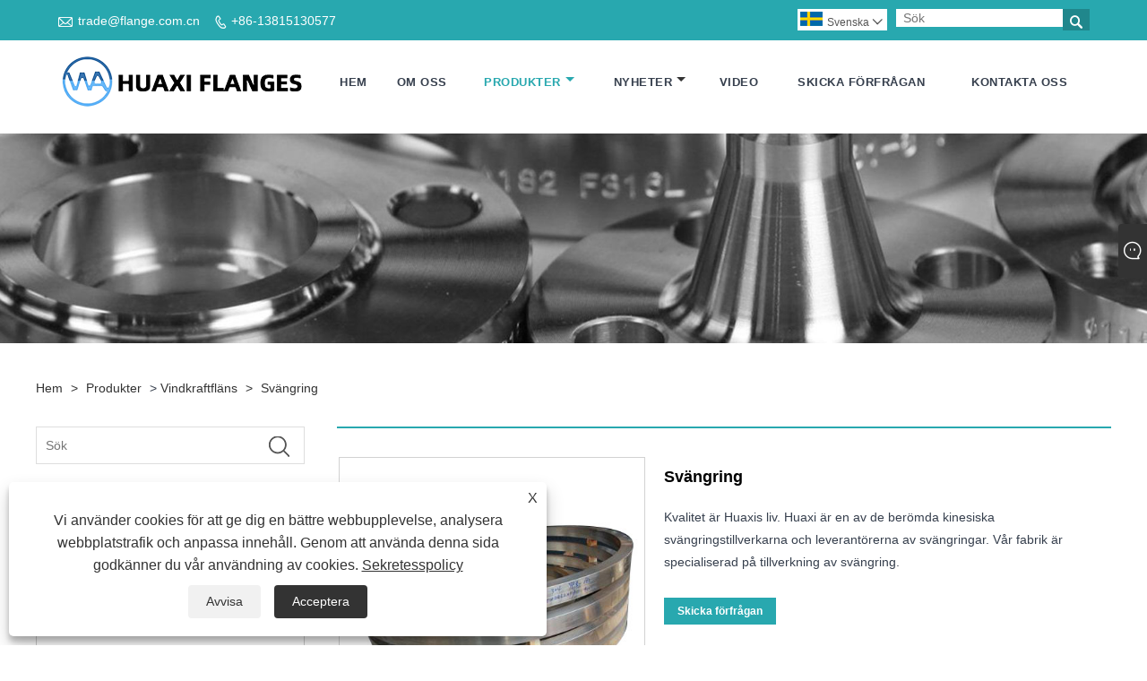

--- FILE ---
content_type: text/html; charset=utf-8
request_url: https://sv.huaxiflange.com/slewing-ring.html
body_size: 13703
content:

<!DOCTYPE html>
<html lang="sv">
<head>
    
<title>Tillverkare och leverantörer av svängringar i Kina - Huaxi</title>
<meta name="keywords" content="Svängkrans, Kina, Fabrik, Pris, Tillverkare, Leverantörer, Partihandel, Offert, Avancerat, Tillverkat i Kina, Anpassat, Nyaste" />
<meta name="description" content="Grossistsvängring tillverkad i Kina från Huaxi, som är en av tillverkarna och leverantörerna i Kina. Skräddarsydd senaste säljande, slitstark svängring med billigt pris och hög kvalitet. Om du är intresserad av våra produkter kommer vi att lämna vår offert. Välkommen att besöka vår fabrik, köp rabattprodukt som är den senaste och avancerade från oss." />
<link rel="shortcut icon" href="/upload/6608/20220622164913477285.ico" type="image/x-icon" />
<!-- Global site tag (gtag.js) - Google Analytics -->
<script async src="https://www.googletagmanager.com/gtag/js?id=G-K3EKF8SCJ9"></script>
<script>
  window.dataLayer = window.dataLayer || [];
  function gtag(){dataLayer.push(arguments);}
  gtag('js', new Date());
gtag('config', 'AW-11112897987');
  gtag('config', 'G-K3EKF8SCJ9');
</script>
<script>
    window.addEventListener('load', function (event) {
        document.querySelectorAll('[name="submit"]').forEach(function (e) {
            e.addEventListener('click', function () {
                var email = document.querySelector('[name="Email"]').value;
                var mailformat = /^\w+([\.-]?\w+)@\w+([\.-]?\w+)(\.\w{2,3})+$/;
                if (email.match(mailformat)) {
                    gtag('set', 'user_data', {
                        "email": email
                    });
                 gtag('event', 'form_submit', {
                        'send_to': 'AW-11341224046'
                    })
                }
            })
        })
    });
</script>

<!-- Event snippet for 点击邮箱 conversion page -->
<script>
    window.addEventListener('load', function (event) {
        document.querySelectorAll('[href*="mailto"]').forEach(function (e) {
            e.addEventListener('click', function () {
                gtag('event', 'conversion', { 'send_to': 'AW-11112897987/a2uaCPu2p4sZEMO7hbMp' });
            });
        });
    });
</script>

<link rel="dns-prefetch" href="https://style.trade-cloud.com.cn" />
<link rel="dns-prefetch" href="https://i.trade-cloud.com.cn" />
    <meta name="robots" content="index,follow">
    <meta name="distribution" content="Global" />
    <meta name="googlebot" content="all" />
    <meta property="og:type" content="product" />
    <meta property="og:site_name" content="Jiangyin Huaxi Flange Pipe Fittings Co., Ltd.">
    <meta property="og:image" content="https://sv.huaxiflange.com/upload/6608/slewing-ring_456461.jpg" />
    <meta property="og:url" content="https://sv.huaxiflange.com/slewing-ring.html" />
    <meta property="og:title" content="Tillverkare och leverantörer av svängringar i Kina - Huaxi" />
    <meta property="og:description" content="Grossistsvängring tillverkad i Kina från Huaxi, som är en av tillverkarna och leverantörerna i Kina. Skräddarsydd senaste säljande, slitstark svängring med billigt pris och hög kvalitet. Om du är intresserad av våra produkter kommer vi att lämna vår offert. Välkommen att besöka vår fabrik, köp rabattprodukt som är den senaste och avancerade från oss." />
    <link href="https://sv.huaxiflange.com/slewing-ring.html" rel="canonical" />
    
    <script type="application/ld+json">[
  {
    "@context": "https://schema.org/",
    "@type": "BreadcrumbList",
    "ItemListElement": [
      {
        "@type": "ListItem",
        "Name": "Hem",
        "Position": 1,
        "Item": "https://sv.huaxiflange.com/"
      },
      {
        "@type": "ListItem",
        "Name": "Produkter",
        "Position": 2,
        "Item": "https://sv.huaxiflange.com/products.html"
      },
      {
        "@type": "ListItem",
        "Name": "Vindkraftfläns",
        "Position": 3,
        "Item": "https://sv.huaxiflange.com/wind-power-flange"
      },
      {
        "@type": "ListItem",
        "Name": "Svängring",
        "Position": 4,
        "Item": "https://sv.huaxiflange.com/slewing-ring.html"
      }
    ]
  },
  {
    "@context": "http://schema.org",
    "@type": "Product",
    "@id": "https://sv.huaxiflange.com/slewing-ring.html",
    "Name": "Svängring",
    "Image": [
      "https://sv.huaxiflange.com/upload/6608/slewing-ring_162551.jpg",
      "https://sv.huaxiflange.com/upload/6608/slewing-ring-1_2833432.jpg",
      "https://sv.huaxiflange.com/upload/6608/slewing-ring-2_3174913.jpg",
      "https://sv.huaxiflange.com/upload/6608/slewing-ring-3_4451537.jpg"
    ],
    "Description": "Grossistsvängring tillverkad i Kina från Huaxi, som är en av tillverkarna och leverantörerna i Kina. Skräddarsydd senaste säljande, slitstark svängring med billigt pris och hög kvalitet. Om du är intresserad av våra produkter kommer vi att lämna vår offert. Välkommen att besöka vår fabrik, köp rabattprodukt som är den senaste och avancerade från oss.",
    "Offers": {
      "@type": "AggregateOffer",
      "OfferCount": 1,
      "PriceCurrency": "USD",
      "LowPrice": 0.0,
      "HighPrice": 0.0,
      "Price": 0.0
    }
  }
]</script>
    <link rel="alternate" hreflang="en"  href="https://www.huaxiflange.com/slewing-ring.html"/>
<link rel="alternate" hreflang="es"  href="https://es.huaxiflange.com/slewing-ring.html"/>
<link rel="alternate" hreflang="pt"  href="https://pt.huaxiflange.com/slewing-ring.html"/>
<link rel="alternate" hreflang="ru"  href="https://ru.huaxiflange.com/slewing-ring.html"/>
<link rel="alternate" hreflang="fr"  href="https://fr.huaxiflange.com/slewing-ring.html"/>
<link rel="alternate" hreflang="ja"  href="https://ja.huaxiflange.com/slewing-ring.html"/>
<link rel="alternate" hreflang="de"  href="https://de.huaxiflange.com/slewing-ring.html"/>
<link rel="alternate" hreflang="vi"  href="https://vi.huaxiflange.com/slewing-ring.html"/>
<link rel="alternate" hreflang="it"  href="https://it.huaxiflange.com/slewing-ring.html"/>
<link rel="alternate" hreflang="nl"  href="https://nl.huaxiflange.com/slewing-ring.html"/>
<link rel="alternate" hreflang="th"  href="https://th.huaxiflange.com/slewing-ring.html"/>
<link rel="alternate" hreflang="pl"  href="https://pl.huaxiflange.com/slewing-ring.html"/>
<link rel="alternate" hreflang="ko"  href="https://ko.huaxiflange.com/slewing-ring.html"/>
<link rel="alternate" hreflang="sv"  href="https://sv.huaxiflange.com/slewing-ring.html"/>
<link rel="alternate" hreflang="hu"  href="https://hu.huaxiflange.com/slewing-ring.html"/>
<link rel="alternate" hreflang="ms"  href="https://ms.huaxiflange.com/slewing-ring.html"/>
<link rel="alternate" hreflang="bn"  href="https://bn.huaxiflange.com/slewing-ring.html"/>
<link rel="alternate" hreflang="da"  href="https://da.huaxiflange.com/slewing-ring.html"/>
<link rel="alternate" hreflang="fi"  href="https://fi.huaxiflange.com/slewing-ring.html"/>
<link rel="alternate" hreflang="hi"  href="https://hi.huaxiflange.com/slewing-ring.html"/>
<link rel="alternate" hreflang="tl"  href="https://tl.huaxiflange.com/slewing-ring.html"/>
<link rel="alternate" hreflang="tr"  href="https://tr.huaxiflange.com/slewing-ring.html"/>
<link rel="alternate" hreflang="ga"  href="https://ga.huaxiflange.com/slewing-ring.html"/>
<link rel="alternate" hreflang="ar"  href="https://ar.huaxiflange.com/slewing-ring.html"/>
<link rel="alternate" hreflang="id"  href="https://id.huaxiflange.com/slewing-ring.html"/>
<link rel="alternate" hreflang="no"  href="https://no.huaxiflange.com/slewing-ring.html"/>
<link rel="alternate" hreflang="ur"  href="https://ur.huaxiflange.com/slewing-ring.html"/>
<link rel="alternate" hreflang="cs"  href="https://cs.huaxiflange.com/slewing-ring.html"/>
<link rel="alternate" hreflang="el"  href="https://el.huaxiflange.com/slewing-ring.html"/>
<link rel="alternate" hreflang="uk"  href="https://uk.huaxiflange.com/slewing-ring.html"/>
<link rel="alternate" hreflang="jv"  href="https://jw.huaxiflange.com/slewing-ring.html"/>
<link rel="alternate" hreflang="fa"  href="https://fa.huaxiflange.com/slewing-ring.html"/>
<link rel="alternate" hreflang="ta"  href="https://ta.huaxiflange.com/slewing-ring.html"/>
<link rel="alternate" hreflang="te"  href="https://te.huaxiflange.com/slewing-ring.html"/>
<link rel="alternate" hreflang="ne"  href="https://ne.huaxiflange.com/slewing-ring.html"/>
<link rel="alternate" hreflang="my"  href="https://my.huaxiflange.com/slewing-ring.html"/>
<link rel="alternate" hreflang="bg"  href="https://bg.huaxiflange.com/slewing-ring.html"/>
<link rel="alternate" hreflang="lo"  href="https://lo.huaxiflange.com/slewing-ring.html"/>
<link rel="alternate" hreflang="la"  href="https://la.huaxiflange.com/slewing-ring.html"/>
<link rel="alternate" hreflang="kk"  href="https://kk.huaxiflange.com/slewing-ring.html"/>
<link rel="alternate" hreflang="eu"  href="https://eu.huaxiflange.com/slewing-ring.html"/>
<link rel="alternate" hreflang="az"  href="https://az.huaxiflange.com/slewing-ring.html"/>
<link rel="alternate" hreflang="sk"  href="https://sk.huaxiflange.com/slewing-ring.html"/>
<link rel="alternate" hreflang="mk"  href="https://mk.huaxiflange.com/slewing-ring.html"/>
<link rel="alternate" hreflang="lt"  href="https://lt.huaxiflange.com/slewing-ring.html"/>
<link rel="alternate" hreflang="et"  href="https://et.huaxiflange.com/slewing-ring.html"/>
<link rel="alternate" hreflang="ro"  href="https://ro.huaxiflange.com/slewing-ring.html"/>
<link rel="alternate" hreflang="sl"  href="https://sl.huaxiflange.com/slewing-ring.html"/>
<link rel="alternate" hreflang="mr"  href="https://mr.huaxiflange.com/slewing-ring.html"/>
<link rel="alternate" hreflang="sr"  href="https://sr.huaxiflange.com/slewing-ring.html"/>
<link rel="alternate" hreflang="x-default" href="https://www.huaxiflange.com/slewing-ring.html"/>

    
<meta http-equiv="X-UA-Compatible" content="IE=edge">
<meta http-equiv="Content-Type" content="text/html; charset=UTF-8" />
<meta name="viewport" content="width=device-width,initial-scale=1,minimum-scale=1,maximum-scale=1,user-scalable=no" />
<meta name="format-detection" content="telephone=no" />
<meta name="apple-mobile-web-app-capable" content="yes" />
<meta name="apple-mobile-web-app-status-bar-style" content="black" />
<link rel="stylesheet" type="text/css" href="https://style.trade-cloud.com.cn/Template/106/css/iconfont.css" />
<link rel="stylesheet" type="text/css" href="https://style.trade-cloud.com.cn/Template/106/css/style.css" />
<script src="https://style.trade-cloud.com.cn/Template/106/js/jquery-1.12.3.min.js"></script>

<link href="https://style.trade-cloud.com.cn/NewCss/css/fonts/iconfont.css" rel="stylesheet" />
<link href="https://style.trade-cloud.com.cn/Template/106/css/im.css" rel="stylesheet" />

    
<link rel="stylesheet" type="text/css" href="https://style.trade-cloud.com.cn/Template/106/css/product.css">
<link rel="stylesheet" type="text/css" href="https://style.trade-cloud.com.cn/Template/106/css/product_mobile.css">
<link href="https://style.trade-cloud.com.cn/NewCss/css/other.css?v=0.0.1" rel="stylesheet">

    <style>
        .detail_content {
            margin-bottom: 30px;
        }

        .detail_block {
            text-align: center;
        }

            .detail_block span {
                text-align: LEFT;
            }

        .detail_content h3 {
            font-size: 16px;
            font-weight: 700;
            padding: 10px 0;
        }

        .detail_block span {
            display: block;
            font-weight: 700;
            padding: 5px 0;
        }

        .detail_block p {
            text-align: justify;
        }

        .detail_block img {
            width: 100%;
            padding: 5px 0;
        }

        .detail_block table {
            width: 100%;
            padding: 5px 0;
        }

        #Descrip a {
            color: inherit;
            padding: 0;
            float: none;
        }

        .detail_block table td {
            padding: 0 5px;
        }
    </style>
    <script src="/js/function.js"></script>
    <script type="text/javascript" src="https://style.trade-cloud.com.cn/Template/106/js/cloud-zoom.1.0.3.js"></script>
</head>
<body>
    <div class="cont">
        
<header class="header-box">
    <div class="header-top">
        <div class="header-inner">
            <div class="header-contact">
                <ul>
                    <li class="website-mailbox"><i class="iconfont">&#xe624;</i><a target="_blank" href="/message.html" title="trade@flange.com.cn" id="A_4">trade@flange.com.cn</a></li>
                     <li class="website-phone"><i class="iconfont">&#xec76;</i><a target="_blank" href="tel:+86-13815130577" title="+86-13815130577">+86-13815130577</a></li>
                </ul>
            </div>
            <div class="toptag" ></div>
            <div class="header-search">
                <div class="search-box">
                    <input class="input-text" id="txtSearch" name="txtSearch" placeholder="Sök" type="text" />
                    <button class="search-btn" onclick="validate11()"><i class="iconfont">&#xe6c9;</i></button>
                </div>
                <script>
                    function validate11() {
                        if ($("input#txtSearch").val() == "") {
                            alert("Ange ditt ämne");
                            $("input#txtSearch").focus();
                            return false;
                        }
                        window.location.href = "/products.html?Keywords=" + $("input#txtSearch").val();
                    }
                </script>
            </div>
            <div class="language">
                <div class="cur">
                     <e class="en"><img src="/upload/sv.gif" alt="Svenska" title="Svenska"/>Svenska<i class="iconfont">&#xe635;</i></e>
                    <ul class="language-list">
                          <li><a href="https://www.huaxiflange.com" title="English" class="English"> <img src="/upload/en.gif" alt="English" />English</a></li>  <li><a href="//es.huaxiflange.com" title="Español" class="Español"> <img src="/upload/es.gif" alt="Español" />Español</a></li>  <li><a href="//pt.huaxiflange.com" title="Português" class="Português"> <img src="/upload/pt.gif" alt="Português" />Português</a></li>  <li><a href="//ru.huaxiflange.com" title="русский" class="русский"> <img src="/upload/ru.gif" alt="русский" />русский</a></li>  <li><a href="//fr.huaxiflange.com" title="Français" class="Français"> <img src="/upload/fr.gif" alt="Français" />Français</a></li>  <li><a href="//ja.huaxiflange.com" title="日本語" class="日本語"> <img src="/upload/ja.gif" alt="日本語" />日本語</a></li>  <li><a href="//de.huaxiflange.com" title="Deutsch" class="Deutsch"> <img src="/upload/de.gif" alt="Deutsch" />Deutsch</a></li>  <li><a href="//vi.huaxiflange.com" title="tiếng Việt" class="tiếng Việt"> <img src="/upload/vi.gif" alt="tiếng Việt" />tiếng Việt</a></li>  <li><a href="//it.huaxiflange.com" title="Italiano" class="Italiano"> <img src="/upload/it.gif" alt="Italiano" />Italiano</a></li>  <li><a href="//nl.huaxiflange.com" title="Nederlands" class="Nederlands"> <img src="/upload/nl.gif" alt="Nederlands" />Nederlands</a></li>  <li><a href="//th.huaxiflange.com" title="ภาษาไทย" class="ภาษาไทย"> <img src="/upload/th.gif" alt="ภาษาไทย" />ภาษาไทย</a></li>  <li><a href="//pl.huaxiflange.com" title="Polski" class="Polski"> <img src="/upload/pl.gif" alt="Polski" />Polski</a></li>  <li><a href="//ko.huaxiflange.com" title="한국어" class="한국어"> <img src="/upload/ko.gif" alt="한국어" />한국어</a></li>  <li><a href="//sv.huaxiflange.com" title="Svenska" class="Svenska"> <img src="/upload/sv.gif" alt="Svenska" />Svenska</a></li>  <li><a href="//hu.huaxiflange.com" title="magyar" class="magyar"> <img src="/upload/hu.gif" alt="magyar" />magyar</a></li>  <li><a href="//ms.huaxiflange.com" title="Malay" class="Malay"> <img src="/upload/ms.gif" alt="Malay" />Malay</a></li>  <li><a href="//bn.huaxiflange.com" title="বাংলা ভাষার" class="বাংলা ভাষার"> <img src="/upload/bn.gif" alt="বাংলা ভাষার" />বাংলা ভাষার</a></li>  <li><a href="//da.huaxiflange.com" title="Dansk" class="Dansk"> <img src="/upload/da.gif" alt="Dansk" />Dansk</a></li>  <li><a href="//fi.huaxiflange.com" title="Suomi" class="Suomi"> <img src="/upload/fi.gif" alt="Suomi" />Suomi</a></li>  <li><a href="//hi.huaxiflange.com" title="हिन्दी" class="हिन्दी"> <img src="/upload/hi.gif" alt="हिन्दी" />हिन्दी</a></li>  <li><a href="//tl.huaxiflange.com" title="Pilipino" class="Pilipino"> <img src="/upload/tl.gif" alt="Pilipino" />Pilipino</a></li>  <li><a href="//tr.huaxiflange.com" title="Türkçe" class="Türkçe"> <img src="/upload/tr.gif" alt="Türkçe" />Türkçe</a></li>  <li><a href="//ga.huaxiflange.com" title="Gaeilge" class="Gaeilge"> <img src="/upload/ga.gif" alt="Gaeilge" />Gaeilge</a></li>  <li><a href="//ar.huaxiflange.com" title="العربية" class="العربية"> <img src="/upload/ar.gif" alt="العربية" />العربية</a></li>  <li><a href="//id.huaxiflange.com" title="Indonesia" class="Indonesia"> <img src="/upload/id.gif" alt="Indonesia" />Indonesia</a></li>  <li><a href="//no.huaxiflange.com" title="Norsk‎" class="Norsk‎"> <img src="/upload/no.gif" alt="Norsk‎" />Norsk‎</a></li>  <li><a href="//ur.huaxiflange.com" title="تمل" class="تمل"> <img src="/upload/urdu.gif" alt="تمل" />تمل</a></li>  <li><a href="//cs.huaxiflange.com" title="český" class="český"> <img src="/upload/cs.gif" alt="český" />český</a></li>  <li><a href="//el.huaxiflange.com" title="ελληνικά" class="ελληνικά"> <img src="/upload/el.gif" alt="ελληνικά" />ελληνικά</a></li>  <li><a href="//uk.huaxiflange.com" title="український" class="український"> <img src="/upload/uk.gif" alt="український" />український</a></li>  <li><a href="//jw.huaxiflange.com" title="Javanese" class="Javanese"> <img src="/upload/javanese.gif" alt="Javanese" />Javanese</a></li>  <li><a href="//fa.huaxiflange.com" title="فارسی" class="فارسی"> <img src="/upload/fa.gif" alt="فارسی" />فارسی</a></li>  <li><a href="//ta.huaxiflange.com" title="தமிழ்" class="தமிழ்"> <img src="/upload/tamil.gif" alt="தமிழ்" />தமிழ்</a></li>  <li><a href="//te.huaxiflange.com" title="తెలుగు" class="తెలుగు"> <img src="/upload/telugu.gif" alt="తెలుగు" />తెలుగు</a></li>  <li><a href="//ne.huaxiflange.com" title="नेपाली" class="नेपाली"> <img src="/upload/nepali.gif" alt="नेपाली" />नेपाली</a></li>  <li><a href="//my.huaxiflange.com" title="Burmese" class="Burmese"> <img src="/upload/my.gif" alt="Burmese" />Burmese</a></li>  <li><a href="//bg.huaxiflange.com" title="български" class="български"> <img src="/upload/bg.gif" alt="български" />български</a></li>  <li><a href="//lo.huaxiflange.com" title="ລາວ" class="ລາວ"> <img src="/upload/lo.gif" alt="ລາວ" />ລາວ</a></li>  <li><a href="//la.huaxiflange.com" title="Latine" class="Latine"> <img src="/upload/la.gif" alt="Latine" />Latine</a></li>  <li><a href="//kk.huaxiflange.com" title="Қазақша" class="Қазақша"> <img src="/upload/kk.gif" alt="Қазақша" />Қазақша</a></li>  <li><a href="//eu.huaxiflange.com" title="Euskal" class="Euskal"> <img src="/upload/eu.gif" alt="Euskal" />Euskal</a></li>  <li><a href="//az.huaxiflange.com" title="Azərbaycan" class="Azərbaycan"> <img src="/upload/az.gif" alt="Azərbaycan" />Azərbaycan</a></li>  <li><a href="//sk.huaxiflange.com" title="Slovenský jazyk" class="Slovenský jazyk"> <img src="/upload/sk.gif" alt="Slovenský jazyk" />Slovenský jazyk</a></li>  <li><a href="//mk.huaxiflange.com" title="Македонски" class="Македонски"> <img src="/upload/mk.gif" alt="Македонски" />Македонски</a></li>  <li><a href="//lt.huaxiflange.com" title="Lietuvos" class="Lietuvos"> <img src="/upload/lt.gif" alt="Lietuvos" />Lietuvos</a></li>  <li><a href="//et.huaxiflange.com" title="Eesti Keel" class="Eesti Keel"> <img src="/upload/et.gif" alt="Eesti Keel" />Eesti Keel</a></li>  <li><a href="//ro.huaxiflange.com" title="Română" class="Română"> <img src="/upload/ro.gif" alt="Română" />Română</a></li>  <li><a href="//sl.huaxiflange.com" title="Slovenski" class="Slovenski"> <img src="/upload/sl.gif" alt="Slovenski" />Slovenski</a></li>  <li><a href="//mr.huaxiflange.com" title="मराठी" class="मराठी"> <img src="/upload/marathi.gif" alt="मराठी" />मराठी</a></li>  <li><a href="//sr.huaxiflange.com" title="Srpski језик" class="Srpski језик"> <img src="/upload/sr.gif" alt="Srpski језик" />Srpski језик</a></li>
                    </ul>
                </div>
            </div>
            <div class="clear"></div>
        </div>
    </div>
    <div class="header-middle" id="fixedMenu">
        <div class="header-inner">
            <div class="header-logo">
                <div class="header-logo-box">
                    <a href="/" title="Tillverkare och leverantörer av svängringar i Kina - Huaxi"><img src="/upload/6608/20220709101127603956.png" alt="Tillverkare och leverantörer av svängringar i Kina - Huaxi" title="Tillverkare och leverantörer av svängringar i Kina - Huaxi"></a>
                </div>
            </div>
            <nav class="main-nav" role="navigation">
                <input id="main-menu-state" type="checkbox" />
                <label class="main-menu-btn" for="main-menu-state">
                    <span class="main-menu-btn-icon"></span>Växla huvudmenyns synlighet
                </label>
                <ul id="main-menu" class="sm sm-blue">
                    <li class=""><a href="https://sv.huaxiflange.com/" title="Hem">Hem</a></li><li class=""><a href="https://sv.huaxiflange.com/about.html" title="Om oss">Om oss</a></li><li class="current"><a href="https://sv.huaxiflange.com/products.html" title="Produkter">Produkter</a><ul><li><a title="Ringsmide" href="/ring-forging">Ringsmide</a></li><li><a title="Vindkraftfläns" href="/wind-power-flange">Vindkraftfläns</a></li><li><a title="Fläns" href="/flange">Fläns</a></li><li><a title="Rörkopplingar" href="/pipe-fittings">Rörkopplingar</a></li><li><a title="Cirkulärt flänslager" href="/circular-flange-bearing">Cirkulärt flänslager</a></li></ul></li><li class=""><a href="https://sv.huaxiflange.com/news.html" title="Nyheter">Nyheter</a><ul><li><a title="Företagsnyheter" href="/news-90020.html">Företagsnyheter</a></li><li><a title="industri nyheter" href="/news-90021.html">industri nyheter</a></li><li><a title="FAQ" href="/news-90022.html">FAQ</a></li></ul></li><li class=""><a href="https://sv.huaxiflange.com/download.html" title="Video">Video</a></li><li class=""><a href="https://sv.huaxiflange.com/message.html" title="Skicka förfrågan">Skicka förfrågan</a></li><li class=""><a href="https://sv.huaxiflange.com/contact.html" title="Kontakta oss">Kontakta oss</a></li>
                </ul>
            </nav>
        </div>
    </div>
</header>

        <div class="banner page-banner" id="body">
            <div class="page-bannertxt">
                
            </div>
            <a class="item"><img src="/upload/6608/20220622202130604499.jpg" alt="Produkter" title="Produkter"></a>
        </div>
        <div class="block">
            <div class="layout">

                <div class="position">
                    <a href="/" title="Hem">Hem</a>
                    <span>></span>
                    <a title="Produkter" href="https://sv.huaxiflange.com/products.html">Produkter</a> > <a href="/wind-power-flange">Vindkraftfläns</a>

                    
                    <span>></span>
                    <a title="Svängring" href="https://sv.huaxiflange.com/slewing-ring.html">Svängring</a>
                </div>
                <div class="layout-mobile">

                    <div class="product-left">
                        <form class="left-search" action="/products.html" method="get">
                            <input type="text" class="search-t" name="keywords" id="search-t" placeholder="Sök" required />
                            <input id="search-b" class="search-b" type="submit" value="" />
                        </form>

                        <div class="product-nav">
                            <div class="lefttitle">Produkter</div>
                            <ul>
                                <li><a href="/ring-forging">Ringsmide</a></li><li><a href="/wind-power-flange">Vindkraftfläns</a></li><li><a href="/flange">Fläns</a></li><li><a href="/pipe-fittings">Rörkopplingar</a></li><li><a href="/circular-flange-bearing">Cirkulärt flänslager</a></li>
                            </ul>
                        </div>
                        <div class="product-list">
                            <div class="lefttitle">Nya produkter</div>
                            <ul>
                                <li><a href="https://sv.huaxiflange.com/forged-welded-neck-flange.html" title="Smidd svetsad halsfläns"><img src="/upload/6608/forged-welded-neck-flange_7295.jpg" alt="Smidd svetsad halsfläns" title="Smidd svetsad halsfläns" ><span>Smidd svetsad halsfläns</span></a></li><li><a href="https://sv.huaxiflange.com/socket-flange.html" title="Hylsfläns"><img src="/upload/6608/socket-flange_32553.jpg" alt="Hylsfläns" title="Hylsfläns" ><span>Hylsfläns</span></a></li><li><a href="https://sv.huaxiflange.com/stainless-steel-special-flange.html" title="Specialfläns i rostfritt stål"><img src="/upload/6608/stainless-steel-special-flange_203778.jpg" alt="Specialfläns i rostfritt stål" title="Specialfläns i rostfritt stål" ><span>Specialfläns i rostfritt stål</span></a></li><li><a href="https://sv.huaxiflange.com/stainless-steel-blind-flange.html" title="Blindfläns i rostfritt stål"><img src="/upload/6608/stainless-steel-blind-flange_778140.jpg" alt="Blindfläns i rostfritt stål" title="Blindfläns i rostfritt stål" ><span>Blindfläns i rostfritt stål</span></a></li><li><a href="https://sv.huaxiflange.com/stainless-steel-high-pressure-socket-flange.html" title="Högtryckshylsa i rostfritt stål"><img src="/upload/6608/stainless-steel-high-pressure-socket-flange_188293.jpg" alt="Högtryckshylsa i rostfritt stål" title="Högtryckshylsa i rostfritt stål" ><span>Högtryckshylsa i rostfritt stål</span></a></li> <li><a class="btn" href="/products.html"><span>Alla nya produkter</span></a></li>
                            </ul>
                        </div>
                    </div>
                </div>
                <style type="text/css">
                </style>
                <div class="product-right">
                    <div class="shown_products_a">
                        <div class="shown_products_a_left" style="border: none;">
                            <section>


                                <section class="product-intro" style="">
                                    <div class="product-view">
                                        <div class="product-image">
                                            <a class="cloud-zoom" id="zoom1" data-zoom="adjustX:0, adjustY:0" href="/upload/6608/slewing-ring_162551.jpg" title="Svängring" ><img src="/upload/6608/slewing-ring_162551.jpg" itemprop="image" title="Svängring" alt="Svängring" style="width: 100%" /></a>
                                        </div>
                                        <div class="image-additional">
                                            <ul>
                                                <li  class="current"><a class="cloud-zoom-gallery item" href="/upload/6608/slewing-ring_162551.jpg"  title="Svängring" data-zoom="useZoom:zoom1, smallImage:/upload/6608/slewing-ring_162551.jpg"><img src="/upload/6608/slewing-ring_162551.jpg" alt="Svängring " /><img src="/upload/6608/slewing-ring_162551.jpg" alt="Svängring" class="popup"  title="Svängring" /></a></li><li ><a class="cloud-zoom-gallery item" href="/upload/6608/slewing-ring-1_2833432.jpg"  title="Svängring" data-zoom="useZoom:zoom1, smallImage:/upload/6608/slewing-ring-1_2833432.jpg"><img src="/upload/6608/slewing-ring-1_2833432.jpg" alt="Svängring " /><img src="/upload/6608/slewing-ring-1_2833432.jpg" alt="Svängring" class="popup"  title="Svängring" /></a></li><li ><a class="cloud-zoom-gallery item" href="/upload/6608/slewing-ring-2_3174913.jpg"  title="Svängring" data-zoom="useZoom:zoom1, smallImage:/upload/6608/slewing-ring-2_3174913.jpg"><img src="/upload/6608/slewing-ring-2_3174913.jpg" alt="Svängring " /><img src="/upload/6608/slewing-ring-2_3174913.jpg" alt="Svängring" class="popup"  title="Svängring" /></a></li><li ><a class="cloud-zoom-gallery item" href="/upload/6608/slewing-ring-3_4451537.jpg"  title="Svängring" data-zoom="useZoom:zoom1, smallImage:/upload/6608/slewing-ring-3_4451537.jpg"><img src="/upload/6608/slewing-ring-3_4451537.jpg" alt="Svängring " /><img src="/upload/6608/slewing-ring-3_4451537.jpg" alt="Svängring" class="popup"  title="Svängring" /></a></li>
                                            </ul>
                                        </div>
                                    </div>
                                    <script>nico_cloud_zoom();</script>
                                </section>


                                                                    



                            </section>
                        </div>
                        <div class="shown_products_a_right">
                             <h1>Svängring</h1>
                            <div class="p-short">Kvalitet är Huaxis liv. Huaxi är en av de berömda kinesiska svängringstillverkarna och leverantörerna av svängringar. Vår fabrik är specialiserad på tillverkning av svängring.</div>
                            
                            
                             <h4 class="seniqu"><a href="https://sv.huaxiflange.com/message.html" title="Svängring">Skicka förfrågan</a></h4> 
                            <div class="Ylink">
                                <ul>
                                    
                                </ul>
                            </div>
                            <div style="height: 20px; overflow: hidden; float: left; width: 100%;"></div>
                            <div class="a2a_kit a2a_kit_size_32 a2a_default_style">
                                <a class="a2a_dd" href="https://www.addtoany.com/share"></a>
                                <a class="a2a_button_facebook"></a>
                                <a class="a2a_button_twitter"></a>
                                <a class="a2a_button_pinterest"></a>
                                <a class="a2a_button_linkedin"></a>
                            </div>
                            <script async src="https://static.addtoany.com/menu/page.js"></script>
                        </div>
                    </div>
                    <div class="shown_products_b">
                        <div class="shown_products_b_a">
                            <div class="op">
                                <div class="descr">Produktbeskrivning</div>
                            </div>
                            <div class="opt">
                                <div id="Descrip">
                                    <h4>Svängring</h4>
<p>Svängkrans tillverkad i Kina kan köpas till lågt pris från Huaxi, som är en professionell högkvalitativ svängkranstillverkare och fabrik i Kina. Kvalitet är Huaxis liv. Företaget främjar hela utbudet av ISO9001 kvalitetsledningssystem. Kvalitetsavdelningen rapporterar direkt till General Manager och ansvarar för produktkontroll och testning. De kontrollerar strikt varje steg i produktionsprocesserna och ser till att material som inte uppfyller kraven aldrig kommer in i lagret eller flyttas till nästa process eller går ut ur fabriken. Vi tillhandahåller kundanpassade produkter. Vill du ha Prislista och Offert kan du fråga oss genom att lämna ett meddelande. Vi återkommer till dig så snart som möjligt.</p>
<p>
	<br />
</p>
<p>
	<img src="https://i.trade-cloud.com.cn/upload/6608/image/20220706/slewing-ring-162551_369366.jpg" alt="" /><img src="https://i.trade-cloud.com.cn/upload/6608/image/20220706/slewing-ring-1-2833432_503635.jpg" alt="" /> 
</p>
<p>
	<br />
</p>
<p>
	<br />
</p>
<p>Jiangyin Huaxi Flange Co., Ltd., ett underordnat företag till Jiangsu Huaxi Group Co., Ltd., är företaget för flänsar och rördelar i Kina. Fabriken grundades 1984 och är specialiserad på tillverkning av utloppsflänsar. 1990, fabriken etablerade Jiangyin Huaxi Flange Co., Ltd., tillsammans med Singapore Towa Hardware Private Co., Ltd. År 2005 genomförde företaget förlängningsprojektet för teknologireformen, köpte 3z600t oljehydrauliska pressar, 5m ringkvarnar, 8t och 5t elektrohydrauliska hammare, 2-5 m vertikala svarvar, 5 m NC-borrmaskiner, värmebehandlingsugnar och annan produktionsutrustning för smide av ringtyp, och realiserade strategiska anpassningar till företagets kärnprodukter. För närvarande har företaget en golvyta på 150 000 kvadratmeter, en anläggningsyta på 80 000 kvadratmeter och mer än 1 000 personer inklusive 115 hög-/medelnivå teknisk personal. Företaget producerar årligen 35 000 ton smide av ringtyp och 25 000 ton färdiga flänsar och rördelar tillverkade av rostfritt stål, kolstållegerat stål, tvåfasstål och många andra material, med över 10 000 specifikationer och varianter. Produkterna har exporterats till 28 länder och områden, såsom Japan, Amerika, Frankrike, Tyskland, Italien, etc. Med självgående import & exporträtt kan företaget direkt ta emot utländska kunders beställningar, tillverka standardflänsar och rördelar i enlighet med JIS, ANSI, EN, DIN, BS och GB inhemska och internationella standarder, och tillverkar ringformade smidesdelar, icke-standardiserade flänsar och rördelar enligt kunders* ritningar eller prover.<br />Företaget stoltserar med sitt perfekta kvalitetsgarantisystem och en hel uppsättning modern fysikalisk-kemisk inspektionsutrustning. Under de senaste åren klarade företaget successivt certifieringarna av ISO9001 och tyska TUV Rhen IS09001&PED och fick auktorisationscertifikatet från China Classification Society, tillverkningslicensen för specialutrustning (tryckrörledning), klass A-exportföretagsbedömningen<br />certifikat för AQSIQ, BV-fabriksgodkännandecertifikatet, medlemscertifikatet för China Forging Association, säkerhetsregistreringscertifikatet för stålsmideprodukter för tryckkärl och medlemscertifikatet för Wind Power Machinery Branch Association.</p>
<p>
	<br />
</p>
<p>
	<br />
</p>
<p>
	<br />
</p>
<p>
	<img src="https://i.trade-cloud.com.cn/upload/6608/image/20220628/1_479259.jpg" alt="" /> 
</p>
<br />
<h4>Produktparameter</h4>
<p>
	<br />
</p>
<p>
	<table border="1">
		<tbody>
			<tr>
				<td rowspan="4">
					<p>
						<strong>Material</strong> 
					</p>
				</td>
				<td rowspan="2">
					<p>Kolstål</p>
				</td>
				<td>
					<p>ASTM A105. ASTM A350 LF1. LF2, CL1/CL2, A234, S235JRG2, P245GH</p>
				</td>
			</tr>
			<tr>
				<td>
					<p>P250GH, P280GHM 16MN, 20MN,20#</p>
				</td>
			</tr>
			<tr>
				<td>
					<p>Rostfritt stål</p>
				</td>
				<td>
					<p>ASTM A182, F304/304L, F316/316L</p>
				</td>
			</tr>
			<tr>
				<td>
					<p>Legerat stål</p>
				</td>
				<td>
					<p>ASTM A182 A182 F12,F11,F22,F5,F9,F91etc.</p>
				</td>
			</tr>
			<tr>
				<td rowspan="5">
					<p>
						<strong>Standard</strong> 
					</p>
				</td>
				<td>
					<p>ANSI</p>
				</td>
				<td>
					<p>Klass 150 stålflänsar-Klass 2500 stålflänsar</p>
				</td>
			</tr>
			<tr>
				<td>
					<p>DÅN</p>
				</td>
				<td>
					<p>6Bar 10Bar 16Bar 25Bar 40Bar</p>
				</td>
			</tr>
			<tr>
				<td>
					<p>JIS</p>
				</td>
				<td>
					<p>5K stålflänsar-20K stålflänsar</p>
				</td>
			</tr>
			<tr>
				<td>
					<p>UNI</p>
				</td>
				<td>
					<p>6Bar 10Bar 16Bar 25Bar 40Bar</p>
				</td>
			</tr>
			<tr>
				<td>
					<p>SV</p>
				</td>
				<td>
					<p>6Bar 10Bar 16Bar 25Bar 40Bar</p>
				</td>
			</tr>
			<tr>
				<td rowspan="4">
					<p>
						<strong>TYP</strong> 
					</p>
				</td>
				<td colspan="2">
					<p>1.Svetshals stålfläns 2.Slip på</p>
				</td>
			</tr>
			<tr>
				<td colspan="2">
					<p>3.Blindfläns 4.Lång svetshalsfläns</p>
				</td>
			</tr>
			<tr>
				<td colspan="2">
					<p>5.Lapfogsfläns 6.Socketsvetsning</p>
				</td>
			</tr>
			<tr>
				<td colspan="2">
					<p>7.Gängad fläns 8.Platt fläns</p>
				</td>
			</tr>
			<tr>
				<td>
					<p>
						<strong>Yta</strong> 
					</p>
				</td>
				<td colspan="2">
					<p>Rostskyddsolja, klarlack, Svart lack, Gul lack, varmförzinkad, elförzinkad</p>
				</td>
			</tr>
			<tr>
				<td>
					<p>
						<strong>Förbindelse</strong> 
					</p>
				</td>
				<td colspan="2">
					<p>Svetsning, gängad</p>
				</td>
			</tr>
			<tr>
				<td>
					<p>
						<strong>Teknisk</strong> 
					</p>
				</td>
				<td colspan="2">
					<p>Smidd, gjutning</p>
				</td>
			</tr>
			<tr>
				<td>
					<p>
						<strong>Storlek</strong> 
					</p>
				</td>
				<td colspan="2">
					<p>DN10-DN3600</p>
				</td>
			</tr>
			<tr>
				<td>
					<p>
						<strong>Paket</strong> 
					</p>
				</td>
				<td colspan="2">
					<p>1.>Standard exportförpackning (plywoodfodral på utsidan, plastduk på insidan). 2: Som kunders krav</p>
				</td>
			</tr>
			<tr>
				<td>
					<p>
						<strong>Värmebehandling</strong> 
					</p>
				</td>
				<td colspan="2">
					<p>Normalisering, glödgning, släckande härdning</p>
				</td>
			</tr>
			<tr>
				<td>
					<p>
						<strong>Ansökningar</strong> 
					</p>
				</td>
				<td colspan="2">
					<p>Vattenverk, skeppsbyggnadsindustri, petrokemi- och gasindustri, kraftindustri, ventilindustri och allmänna röranslutningsprojekt etc.</p>
				</td>
			</tr>
		</tbody>
	</table>
</p>
<p>
	<br />
</p>
<p>Företaget producerar årligen 35 000 ton smide av ringtyp och 25 000 ton färdiga flänsar och rördelar tillverkade av rostfritt stål, kolstål, legerat stål, tvåfasstål och många andra material, med över 10 000 specifikationer och varianter. Produkterna har exporterats till 28 länder och områden, såsom Japan, Amerika, Frankrike, Tyskland, Italien, etc. Med självgående import & exporträtt kan företaget direkt ta emot utländska kunders beställningar, tillverka standardflänsar och rördelar i enlighet med JIS, ANSI, EN, DIN, BS och GB inhemska och internationella standarder, och tillverkar ringformade smide, icke-standardiserade flänsar och rördelar enligt kundernas ritningar eller prover.</p>
<p>
	<br />
</p>
<h4>Processflödet</h4>
<p>
	<br />
</p>
<p>
	<img src="https://i.trade-cloud.com.cn/upload/6608/image/20220628/3_754760.jpg" alt="" /> 
</p>
<p>
	<br />
</p>
<h4>Produktionsutrustning</h4>
<p>
	<br />
</p>
<p>
	<img src="https://i.trade-cloud.com.cn/upload/6608/image/20220628/4_60655.jpg" alt="" /> 
</p>
<p>
	<br />
</p>
<h4>Kvalifikations certifikat</h4>
<p>
	<img src="https://i.trade-cloud.com.cn/upload/6608/image/20220628/5_80599.jpg" alt="" /> 
</p>
<p>
	<br />
</p>
                                    <div class="productsTags"> Hot Tags: Svängkrans, Kina, Fabrik, Pris, Tillverkare, Leverantörer, Partihandel, Offert, Avancerat, Tillverkat i Kina, Anpassat, Nyaste</div>
                                </div>
                            </div>
                        </div>
                        <div class="shown_products_b_a" style="display:none;">
                            <div class="op">
                                <div class="descr">Produkttagg</div>
                            </div>
                            <div class="opt" id="proabout">
                                
                            </div>
                        </div>
                        <div class="shown_products_b_a">
                            <div class="op" style="display:none;">
                                <div class="descr">Relaterad kategori</div>
                            </div>
                            <div class="opt" style="display:none;">
                                
                            </div>
                            <div id="send" class="opt">
                                <div class="op">
                                    <div class="descr">Skicka förfrågan</div>
                                </div>
                                <div class="opt_pt">
                                    Lämna gärna din förfrågan i formuläret nedan. Vi kommer att svara dig inom 24 timmar.
                                </div>
                                <div id="form1">
                                    <div class="plane-body">
                                        <input name="category" id="category" value="72" type="hidden">
                                        <input name="dir" value="after-sale-support" type="hidden">
                                        <div class="form-group" id="form-group-6">
                                            <input class="form-control" id="subject" name="subject" required value="Svängring" placeholder="Ämne*" maxlength="150" type="text">
                                        </div>
                                        <div class="form-group" id="form-group-6">
                                            <input class="form-control" id="company" name="company" maxlength="150" required placeholder="Företag" type="text">
                                        </div>
                                        <div class="form-group" id="form-group-6">
                                            <input class="form-control" id="Email" name="Email" maxlength="100" required placeholder="E-post*" type="email">
                                        </div>
                                        <div class="form-group" id="form-group-11">
                                            <input class="form-control" id="name" maxlength="45" name="name" required placeholder="namn*" type="text">
                                        </div>
                                        <div class="form-group" id="form-group-12">
                                            <input class="form-control" id="tel" maxlength="45" name="tel" required placeholder="Tel / whatsapp" type="text">
                                        </div>
                                        <div class="form-group" id="form-group-14">
                                            <textarea class="form-control" name="content" id="content" placeholder="Meddelande*"></textarea>
                                        </div>
                                        <div class="form-group col-l-1" style="position: relative; display:none;">
                                            <input class="form-control" type="text" id="code" name="code" value="1" maxlength="5" placeholder="*" />
                                            <img src="/VerifyCodeImg.aspx" id="codeimg" alt="Click Refresh verification code" title="Click Refresh verification code" onclick="ReGetVerifyCode('codeimg')" style="position: absolute; right: 0; top: 50%; margin: 0; transform: translate(-50%, -50%);" />
                                        </div>
                                        <div class="form-group" id="form-group-4">
                                            <input name="action" value="addmesy" type="hidden">
                                            <input value="SKICKA IN" name="cmdOk" class="btn btn-submit" onclick="validate()" type="submit">
                                        </div>
                                    </div>
                                    <script>
                                        
                                        var ttt = 0;
                                        function validate() {
                                            var strSubject, strCompany, strEmail, strName, strTel, strMessage, strCode;
                                            strSubject = $("input#subject").val();
                                            strCompany = $("input#company").val();
                                            strEmail = $("input#Email").val();
                                            strName = $("input#name").val();
                                            strTel = $("input#tel").val();
                                            strMessage = $("#content").val();
                                            strCode = $("#code").val();

                                            if (strSubject == "") {
                                                if (true) {
                                                    alert("Vänligen ange din Ämne");
                                                    $("input#subject").focus();
                                                    return false;
                                                }
                                            }
                                            if (strCompany == "") {
                                                if (false) {
                                                    alert("Vänligen ange din Företag");
                                                    $("input#company").focus();
                                                    return false;
                                                }
                                            }
                                            if (strEmail == "") {
                                                if (true) {
                                                    alert("Vänligen ange din E-post");
                                                    $("input#Email").focus();
                                                    return false;
                                                }
                                            } else {
                                                var myreg = /^[\w!#$%&'*+/=?^_`{|}~-]+(?:\.[\w!#$%&'*+/=?^_`{|}~-]+)*@(?:[\w](?:[\w-]*[\w])?\.)+[\w](?:[\w-]*[\w])?/;
                                                if (!myreg.test(strEmail)) {
                                                    alert("E-postformatfel");
                                                    $("input#Email").focus();
                                                    return false;
                                                }
                                            }
                                            if (strName == "") {
                                                if (true) {
                                                    alert("Vänligen ange din namn");
                                                    $("input#name").focus();
                                                    return false;
                                                }
                                            }
                                            if (strTel == "") {
                                                if (false) {
                                                    alert("Vänligen ange din Tel / whatsapp");
                                                    $("input#tel").focus();
                                                    return false;
                                                }
                                            }
                                            if (strMessage == "") {
                                                if (true) {
                                                    alert("Vänligen ange din Meddelande");
                                                    $("#content").focus();
                                                    return false;
                                                }
                                            }

                                            if (strCode == "") {
                                                $("#code").focus();
                                                return false;
                                            }

                                            if (ttt == 1) { alert("5 s！"); return false; }
                                            ttt = 1;
                                            var timer1 = setTimeout("timerli()", 5000);

                                            try {
                                                var url = window.location.pathname;
                                                $.ajax({
                                                    type: "POST",
                                                    url: "/js/AjaxData.ashx",
                                                    data: "Action=AddBook1&ProID=" + encodeURIComponent(3705797) + "&Type=NewBook&Subject=" + encodeURIComponent(strSubject) + "&Company=" + encodeURIComponent(strCompany) + "&Email=" + encodeURIComponent(strEmail)
                                                        + "&Name=" + encodeURIComponent(strName) + "&Url=" + encodeURIComponent(url) + "&Tel=" + encodeURIComponent(strTel) + "&Message=" + encodeURIComponent(strMessage) + "&Code=" + encodeURIComponent(strCode),
                                                    success: function (ret) {
                                                        if (ret == "200") {
                                                            window.location.href = "/thank.html";

                                                        }
                                                        else {
                                                            alert(ret);
                                                        }
                                                    }
                                                });
                                            }
                                            catch (ex) { alert("Erro" + ex); }
                                        }
                                        function timerli() { ttt = 0; }
                                    </script>
                                </div>
                            </div>
                        </div>
                        <div class="shown_products_b_a" style="">
                            <div class="op">
                                <div class="descr">Relaterade produkter</div>
                            </div>
                            <div class="opt" id="AboutPro">
                                <h3><a href="/large-flange.html" class="proli1" title="Stor fläns"><img src="/upload/6608/large-flange_616507.jpg" alt="Stor fläns" title="Stor fläns" onerror="this.src='https://i.trade-cloud.com.cn/images/noimage.gif'" /></a><a href="/large-flange.html" class="proli2" title="Stor fläns">Stor fläns</a></h3><h3><a href="/wind-power-flange.html" class="proli1" title="Vindkraftfläns"><img src="/upload/6608/wind-power-flange_302783.jpg" alt="Vindkraftfläns" title="Vindkraftfläns" onerror="this.src='https://i.trade-cloud.com.cn/images/noimage.gif'" /></a><a href="/wind-power-flange.html" class="proli2" title="Vindkraftfläns">Vindkraftfläns</a></h3><h3><a href="/stainless-steel-wind-power-flange-with-large-mouth-and-flat-welding-diameter.html" class="proli1" title="Vindkraftfläns i rostfritt stål med stor mun och platt svetsdiameter"><img src="/upload/6608/stainless-steel-wind-power-flange-with-large-mouth-and-flat-welding-diameter_686924.jpg" alt="Vindkraftfläns i rostfritt stål med stor mun och platt svetsdiameter" title="Vindkraftfläns i rostfritt stål med stor mun och platt svetsdiameter" onerror="this.src='https://i.trade-cloud.com.cn/images/noimage.gif'" /></a><a href="/stainless-steel-wind-power-flange-with-large-mouth-and-flat-welding-diameter.html" class="proli2" title="Vindkraftfläns i rostfritt stål med stor mun och platt svetsdiameter">Vindkraftfläns i rostfritt stål med stor mun och platt svetsdiameter</a></h3><h3><a href="/large-diameter-wind-power-flange.html" class="proli1" title="Vindkraftfläns med stor diameter"><img src="/upload/6608/large-diameter-wind-power-flange_875639.jpg" alt="Vindkraftfläns med stor diameter" title="Vindkraftfläns med stor diameter" onerror="this.src='https://i.trade-cloud.com.cn/images/noimage.gif'" /></a><a href="/large-diameter-wind-power-flange.html" class="proli2" title="Vindkraftfläns med stor diameter">Vindkraftfläns med stor diameter</a></h3><h3><a href="/blind-flange.html" class="proli1" title="Blindfläns"><img src="/upload/6608/blind-flange_109753.jpg" alt="Blindfläns" title="Blindfläns" onerror="this.src='https://i.trade-cloud.com.cn/images/noimage.gif'" /></a><a href="/blind-flange.html" class="proli2" title="Blindfläns">Blindfläns</a></h3>
                            </div>
                        </div>
                    </div>
                </div>
                <div style="clear: both;"></div>
            </div>
        </div>
        
<link href="https://style.trade-cloud.com.cn/Template/106/css/Z-main.css?t=V1" rel="stylesheet">
<link href="https://style.trade-cloud.com.cn/Template/106/css/Z-style.css?t=V1" rel="stylesheet">
<link href="https://style.trade-cloud.com.cn/Template/106/css/Z-theme.css?t=V1" rel="stylesheet">
<script src="https://style.trade-cloud.com.cn/Template/106/js/Z-owl.carousel.js?t=V1"></script>
<script src="https://style.trade-cloud.com.cn/Template/106/js/Z-common1.js?t=V1"></script>
        





<link href="/OnlineService/11/css/im.css" rel="stylesheet" />
<div class="im">
    <style>
        img {
            border: none;
            max-width: 100%;
        }
    </style>
    <label class="im-l" for="select"><i class="iconfont icon-xiaoxi21"></i></label>
    <input type="checkbox" id="select">
    <div class="box">
        <ul> 
            <li><a class="ri_WhatsApp" href="https://api.whatsapp.com/send?phone=+86-13915225860&text=Hello" title="+86-13915225860" target="_blank"><img style="width:25px;" src="/OnlineService/11/images/whatsapp.webp" alt="Whatsapp" /><span>Wu</span></a></li><li><a class="ri_Email" href="/message.html" title="trade@flange.com.cn" target="_blank"><img style="width:25px;" src="/OnlineService/11/images/e-mail.webp" alt="E-mail" /><span>Wu</span></a></li>
            <li style="padding:5px"><img src="/upload/6608/20220622164912484669.jpg" alt="QR" /></li>
        </ul>
    </div>
</div>





<script type="text/javascript">
    $(function () {
        $(".privacy-close").click(function () {
            $("#privacy-prompt").css("display", "none");
        });
    });
</script>
<div class="privacy-prompt" id="privacy-prompt">
    <div class="privacy-close">X</div>
    <div class="text">
        Vi använder cookies för att ge dig en bättre webbupplevelse, analysera webbplatstrafik och anpassa innehåll. Genom att använda denna sida godkänner du vår användning av cookies.
        <a href="/privacy-policy.html" rel='nofollow' target="_blank">Sekretesspolicy</a>
    </div>
    <div class="agree-btns">
        <a class="agree-btn" onclick="myFunction()" id="reject-btn" href="javascript:;">Avvisa
        </a>
        <a class="agree-btn" onclick="closeclick()" style="margin-left: 15px;" id="agree-btn" href="javascript:;">Acceptera
        </a>
    </div>
</div>
<link href="/css/privacy.css" rel="stylesheet" type="text/css" />
<script src="/js/privacy.js"></script>

<div class="f-ke">
    <ul>
        <li class="f-ke_a"><a href="https://api.whatsapp.com/send?phone=8613815130577&text=Hello">whatsapp</a></li><li class="emop"><a href="/message.html" title="trade@flange.com.cn">E-post</a></li>
    </ul>
</div>
<footer class="footer-middle">
    <div class="footer-content">
        <div class="footer-main">
            <div class="item footer-contactus">
                <div class="footer-static-block">
                    <div class="th"><span>Kontakta oss</span></div>
                    <ul class="footer-block-contant">
                        <li><label><i class="iconfont">&#xe60b;</i></label> <a>No.18, Xiaokang Road, Huaxi Village, Huashi Town, Jiangyin City, Jiangsu-provinsen</a></li> 
                        <li><label><i class="iconfont">&#xe651;</i></label> <a href="/message.html">trade@flange.com.cn</a></li> 
                         <li><label><i class="iconfont">&#xe605;</i></label> <a href="tel:+86-13815130577">+86-13815130577</a></li> 
                    </ul>


                </div>
            </div>
            <div class="item key-words">
                <div class="footer-static-block">
                    <div class="th"><span>Om oss</span></div>
                    <ul class="footer-block-contant">
                        
                    </ul>
                </div>
            </div>
            <div class="item key-words">
                <div class="footer-static-block">
                    <div class="th"><span>Produkter</span></div>
                    <ul class="footer-block-contant">
                         <li><i></i><a href="https://sv.huaxiflange.com/ring-forging" title="Ringsmide">Ringsmide</a></li> <li><i></i><a href="https://sv.huaxiflange.com/wind-power-flange" title="Vindkraftfläns">Vindkraftfläns</a></li> <li><i></i><a href="https://sv.huaxiflange.com/flange" title="Fläns">Fläns</a></li> <li><i></i><a href="https://sv.huaxiflange.com/pipe-fittings" title="Rörkopplingar">Rörkopplingar</a></li> <li><i></i><a href="https://sv.huaxiflange.com/circular-flange-bearing" title="Cirkulärt flänslager">Cirkulärt flänslager</a></li>
                    </ul>
                </div>
            </div>
            <div class="item key-words">
                <div class="footer-static-block">
                    <div class="th"><span>Länkar</span></div>

                    <ul class="footer-block-contant">
                        <li><i></i><a href="/links.html">Links</a></li>
                        <li><i></i><a href="/sitemap.html">Sitemap</a></li>
                        <li><i></i><a href="/rss.xml">RSS</a></li>
                        <li><i></i><a href="/sitemap.xml">XML</a></li>
                        <li><a href="/privacy-policy.html" rel="nofollow" target="_blank">Sekretesspolicy</a></li>
                        
                    </ul>
                </div>
            </div>
        </div>
        <div class="foottag">
            
        </div>
    </div>
    <div class="footer-secondary">
        <div class="footer-secondary-box">
            <style>
                .social-link ul {
                    display: -webkit-flex;
                    display: flex;
                }

                    .social-link ul li {
                        margin-right: 5px;
                    }
            </style>
            <div class="social-link">
                <ul>
                    <li><a href="https://api.whatsapp.com/send?phone=8613815130577&text=Hello" target="_blank" rel="nofollow" class="Whatsapp"><span class="iconfont icon-whatsapp"></span></a></li>
                </ul>
            </div>
            <p>
                Copyright © 2022 Jiangyin Huaxi Flange Pipe Fittings Co., Ltd. - Fläns, Ringsmide, Pipe Fittings - Alla rättigheter reserverade
            </p>
        </div>
    </div>
</footer>
<div class="scroll" id="scroll" style="display: none;">
    <i class="iconfont">&#xe637;</i>
</div>
<script src="https://style.trade-cloud.com.cn/Template/106/js/wow.js" id="WOW"></script>
<script>
    new WOW().init();
</script>
<script src="https://style.trade-cloud.com.cn/Template/106/js/owl.carousel.min.js"></script>
<script src="https://style.trade-cloud.com.cn/Template/106/js/custom.js"></script>
<script type="text/javascript" src="https://style.trade-cloud.com.cn/Template/106/js/jquery.smartmenus.js"></script>
<script src="https://style.trade-cloud.com.cn/Template/106/js/jquery.flexslider-min.js"></script>

<script type="text/javascript">
    $(function () {
        $('#main-menu').smartmenus({
            subMenusSubOffsetX: 1,
            subMenusSubOffsetY: -8
        });
    });
    $(function () {
        var $mainMenuState = $('#main-menu-state');
        if ($mainMenuState.length) {
            $mainMenuState.change(function (e) {
                var $menu = $('#main-menu');
                if (this.checked) {
                    $menu.hide().slideDown(250, function () { $menu.css('display', ''); });
                } else {
                    $menu.show().slideUp(250, function () { $menu.css('display', ''); });
                }
            });
            $(window).bind('beforeunload unload', function () {
                if ($mainMenuState[0].checked) {
                    $mainMenuState[0].click();
                }
            });
        }
    });
</script>
<script>
    $(function () {
        var ie6 = document.all;
        var dv = $('#fixedMenu'),
            st;
        dv.attr('otop', dv.offset().top);
        $(window).scroll(function () {
            st = Math.max(document.body.scrollTop || document.documentElement.scrollTop);
            if (st > parseInt(dv.attr('otop'))) {
                if (ie6) {
                    dv.css({
                        position: 'absolute',
                        top: st
                    });
                } else if (dv.css('position') != 'fixed') dv.css({
                    'position': 'fixed',
                    top: 0
                });
                dv.addClass("top-fixed")
                $('.inner-page-main').addClass("mh")
            } else if (dv.css('position') != 'static') {
                dv.css({
                    'position': 'static'
                });
                dv.removeClass("top-fixed")
                $('.inner-page-main').removeClass("mh")
            }
        });
    });
</script>
<script type="text/javascript">
    $('.flexslider').flexslider();
</script>
<script type="text/javascript">
    $(function () {
        showScroll();
        function showScroll() {
            $(window).scroll(function () {
                var scrollValue = $(window).scrollTop();
                scrollValue > 100 ? $('div[class=scroll]').fadeIn() : $('div[class=scroll]').fadeOut();
            });
            $('#scroll').click(function () {
                $("html,body").animate({ scrollTop: 0 }, 200);
            });
        }
    })
</script>
<style>
.index-about-r p {
    -webkit-line-clamp: inherit;
}
.opt {color:#000;}
.opt h4{color:#000;font-size:18px;font-weight: bold;}
.opt table {width:100%;}
.opt table tr td {
padding-left: 10px;
}
@media screen and (max-width: 991px){
.opt table {
    width: 100%;
    overflow-x: auto;
    display: block;
}
}
.footer-content:nth-child(4) .item{display:none;}
.footer-content .item:nth-child(4){display:none;}
</style><script id="test" type="text/javascript"></script><script type="text/javascript">document.getElementById("test").src="//www.huaxiflange.com/IPCount/stat.aspx?ID=6608";</script><!-- Yandex.Metrika counter --> <script type="text/javascript" > (function (d, w, c) { (w[c] = w[c] || []).push(function() { try { w.yaCounter94498037 = new Ya.Metrika({ id:94498037, clickmap:true, trackLinks:true, accurateTrackBounce:true, webvisor:true, trackHash:true, ecommerce:"dataLayer" }); } catch(e) { } }); var n = d.getElementsByTagName("script")[0], x = "https://cdn.jsdelivr.net/npm/yandex-metrica-watch/watch.js", s = d.createElement("script"), f = function () { n.parentNode.insertBefore(s, n); }; for (var i = 0; i < document.scripts.length; i++) { if (document.scripts[i].src === x) { return; } } s.type = "text/javascript"; s.async = true; s.src = x; if (w.opera == "[object Opera]") { d.addEventListener("DOMContentLoaded", f, false); } else { f(); } })(document, window, "yandex_metrika_callbacks"); </script> <!-- /Yandex.Metrika counter -->
    </div>
<script defer src="https://static.cloudflareinsights.com/beacon.min.js/vcd15cbe7772f49c399c6a5babf22c1241717689176015" integrity="sha512-ZpsOmlRQV6y907TI0dKBHq9Md29nnaEIPlkf84rnaERnq6zvWvPUqr2ft8M1aS28oN72PdrCzSjY4U6VaAw1EQ==" data-cf-beacon='{"version":"2024.11.0","token":"e36e103377a64d15a611fd2f3c8de64c","r":1,"server_timing":{"name":{"cfCacheStatus":true,"cfEdge":true,"cfExtPri":true,"cfL4":true,"cfOrigin":true,"cfSpeedBrain":true},"location_startswith":null}}' crossorigin="anonymous"></script>
</body>
<script type="text/javascript">
    $(".block .product-left .product-nav ul span").each(function () {
        $(this).click(function () {
            if ($(this).siblings("ul").css("display") == "none") {
                $(this).css("background-image", "url(https://i.trade-cloud.com.cn/NewImages/images/product_02.png)");
                $(this).siblings("ul").slideDown(500);

            } else {
                $(this).css("background-image", "url(https://i.trade-cloud.com.cn/NewImages/images/product_01.png)");
                $(this).siblings("ul").slideUp(500);
            }
        })
    });
    $(".block .product-left .product-list h3").click(function () {
        if ($(this).siblings("ul").css("display") == "none") {
            $(this).siblings("ul").slideDown(500);
        } else {
            $(this).siblings("ul").slideUp(500);
        }
    });
		$(".lefttitle").click(function(){
		$(".product-list").toggleClass("bnu");
		});
	
</script>
</html>
